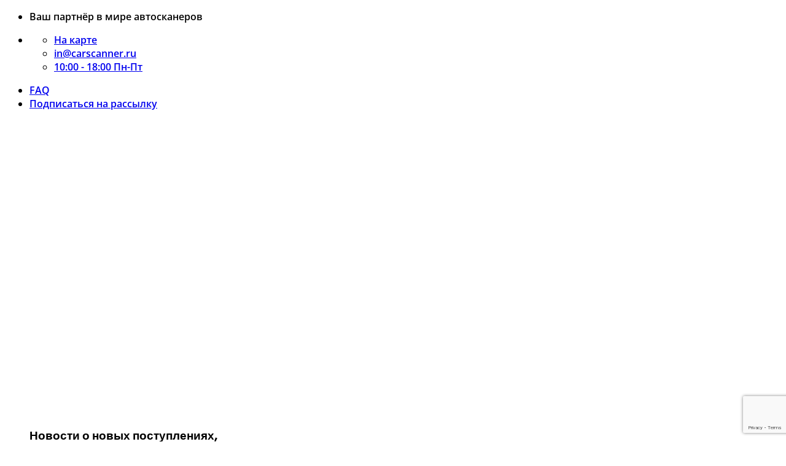

--- FILE ---
content_type: text/html; charset=utf-8
request_url: https://www.google.com/recaptcha/api2/anchor?ar=1&k=6LcHzp4UAAAAAH7hAG0RB9g7dDFACBARgeUdclr0&co=aHR0cDovL2NhcnNjYW5uZXIucnU6ODA.&hl=en&v=PoyoqOPhxBO7pBk68S4YbpHZ&size=invisible&anchor-ms=20000&execute-ms=30000&cb=nxw1rbrckn7p
body_size: 48631
content:
<!DOCTYPE HTML><html dir="ltr" lang="en"><head><meta http-equiv="Content-Type" content="text/html; charset=UTF-8">
<meta http-equiv="X-UA-Compatible" content="IE=edge">
<title>reCAPTCHA</title>
<style type="text/css">
/* cyrillic-ext */
@font-face {
  font-family: 'Roboto';
  font-style: normal;
  font-weight: 400;
  font-stretch: 100%;
  src: url(//fonts.gstatic.com/s/roboto/v48/KFO7CnqEu92Fr1ME7kSn66aGLdTylUAMa3GUBHMdazTgWw.woff2) format('woff2');
  unicode-range: U+0460-052F, U+1C80-1C8A, U+20B4, U+2DE0-2DFF, U+A640-A69F, U+FE2E-FE2F;
}
/* cyrillic */
@font-face {
  font-family: 'Roboto';
  font-style: normal;
  font-weight: 400;
  font-stretch: 100%;
  src: url(//fonts.gstatic.com/s/roboto/v48/KFO7CnqEu92Fr1ME7kSn66aGLdTylUAMa3iUBHMdazTgWw.woff2) format('woff2');
  unicode-range: U+0301, U+0400-045F, U+0490-0491, U+04B0-04B1, U+2116;
}
/* greek-ext */
@font-face {
  font-family: 'Roboto';
  font-style: normal;
  font-weight: 400;
  font-stretch: 100%;
  src: url(//fonts.gstatic.com/s/roboto/v48/KFO7CnqEu92Fr1ME7kSn66aGLdTylUAMa3CUBHMdazTgWw.woff2) format('woff2');
  unicode-range: U+1F00-1FFF;
}
/* greek */
@font-face {
  font-family: 'Roboto';
  font-style: normal;
  font-weight: 400;
  font-stretch: 100%;
  src: url(//fonts.gstatic.com/s/roboto/v48/KFO7CnqEu92Fr1ME7kSn66aGLdTylUAMa3-UBHMdazTgWw.woff2) format('woff2');
  unicode-range: U+0370-0377, U+037A-037F, U+0384-038A, U+038C, U+038E-03A1, U+03A3-03FF;
}
/* math */
@font-face {
  font-family: 'Roboto';
  font-style: normal;
  font-weight: 400;
  font-stretch: 100%;
  src: url(//fonts.gstatic.com/s/roboto/v48/KFO7CnqEu92Fr1ME7kSn66aGLdTylUAMawCUBHMdazTgWw.woff2) format('woff2');
  unicode-range: U+0302-0303, U+0305, U+0307-0308, U+0310, U+0312, U+0315, U+031A, U+0326-0327, U+032C, U+032F-0330, U+0332-0333, U+0338, U+033A, U+0346, U+034D, U+0391-03A1, U+03A3-03A9, U+03B1-03C9, U+03D1, U+03D5-03D6, U+03F0-03F1, U+03F4-03F5, U+2016-2017, U+2034-2038, U+203C, U+2040, U+2043, U+2047, U+2050, U+2057, U+205F, U+2070-2071, U+2074-208E, U+2090-209C, U+20D0-20DC, U+20E1, U+20E5-20EF, U+2100-2112, U+2114-2115, U+2117-2121, U+2123-214F, U+2190, U+2192, U+2194-21AE, U+21B0-21E5, U+21F1-21F2, U+21F4-2211, U+2213-2214, U+2216-22FF, U+2308-230B, U+2310, U+2319, U+231C-2321, U+2336-237A, U+237C, U+2395, U+239B-23B7, U+23D0, U+23DC-23E1, U+2474-2475, U+25AF, U+25B3, U+25B7, U+25BD, U+25C1, U+25CA, U+25CC, U+25FB, U+266D-266F, U+27C0-27FF, U+2900-2AFF, U+2B0E-2B11, U+2B30-2B4C, U+2BFE, U+3030, U+FF5B, U+FF5D, U+1D400-1D7FF, U+1EE00-1EEFF;
}
/* symbols */
@font-face {
  font-family: 'Roboto';
  font-style: normal;
  font-weight: 400;
  font-stretch: 100%;
  src: url(//fonts.gstatic.com/s/roboto/v48/KFO7CnqEu92Fr1ME7kSn66aGLdTylUAMaxKUBHMdazTgWw.woff2) format('woff2');
  unicode-range: U+0001-000C, U+000E-001F, U+007F-009F, U+20DD-20E0, U+20E2-20E4, U+2150-218F, U+2190, U+2192, U+2194-2199, U+21AF, U+21E6-21F0, U+21F3, U+2218-2219, U+2299, U+22C4-22C6, U+2300-243F, U+2440-244A, U+2460-24FF, U+25A0-27BF, U+2800-28FF, U+2921-2922, U+2981, U+29BF, U+29EB, U+2B00-2BFF, U+4DC0-4DFF, U+FFF9-FFFB, U+10140-1018E, U+10190-1019C, U+101A0, U+101D0-101FD, U+102E0-102FB, U+10E60-10E7E, U+1D2C0-1D2D3, U+1D2E0-1D37F, U+1F000-1F0FF, U+1F100-1F1AD, U+1F1E6-1F1FF, U+1F30D-1F30F, U+1F315, U+1F31C, U+1F31E, U+1F320-1F32C, U+1F336, U+1F378, U+1F37D, U+1F382, U+1F393-1F39F, U+1F3A7-1F3A8, U+1F3AC-1F3AF, U+1F3C2, U+1F3C4-1F3C6, U+1F3CA-1F3CE, U+1F3D4-1F3E0, U+1F3ED, U+1F3F1-1F3F3, U+1F3F5-1F3F7, U+1F408, U+1F415, U+1F41F, U+1F426, U+1F43F, U+1F441-1F442, U+1F444, U+1F446-1F449, U+1F44C-1F44E, U+1F453, U+1F46A, U+1F47D, U+1F4A3, U+1F4B0, U+1F4B3, U+1F4B9, U+1F4BB, U+1F4BF, U+1F4C8-1F4CB, U+1F4D6, U+1F4DA, U+1F4DF, U+1F4E3-1F4E6, U+1F4EA-1F4ED, U+1F4F7, U+1F4F9-1F4FB, U+1F4FD-1F4FE, U+1F503, U+1F507-1F50B, U+1F50D, U+1F512-1F513, U+1F53E-1F54A, U+1F54F-1F5FA, U+1F610, U+1F650-1F67F, U+1F687, U+1F68D, U+1F691, U+1F694, U+1F698, U+1F6AD, U+1F6B2, U+1F6B9-1F6BA, U+1F6BC, U+1F6C6-1F6CF, U+1F6D3-1F6D7, U+1F6E0-1F6EA, U+1F6F0-1F6F3, U+1F6F7-1F6FC, U+1F700-1F7FF, U+1F800-1F80B, U+1F810-1F847, U+1F850-1F859, U+1F860-1F887, U+1F890-1F8AD, U+1F8B0-1F8BB, U+1F8C0-1F8C1, U+1F900-1F90B, U+1F93B, U+1F946, U+1F984, U+1F996, U+1F9E9, U+1FA00-1FA6F, U+1FA70-1FA7C, U+1FA80-1FA89, U+1FA8F-1FAC6, U+1FACE-1FADC, U+1FADF-1FAE9, U+1FAF0-1FAF8, U+1FB00-1FBFF;
}
/* vietnamese */
@font-face {
  font-family: 'Roboto';
  font-style: normal;
  font-weight: 400;
  font-stretch: 100%;
  src: url(//fonts.gstatic.com/s/roboto/v48/KFO7CnqEu92Fr1ME7kSn66aGLdTylUAMa3OUBHMdazTgWw.woff2) format('woff2');
  unicode-range: U+0102-0103, U+0110-0111, U+0128-0129, U+0168-0169, U+01A0-01A1, U+01AF-01B0, U+0300-0301, U+0303-0304, U+0308-0309, U+0323, U+0329, U+1EA0-1EF9, U+20AB;
}
/* latin-ext */
@font-face {
  font-family: 'Roboto';
  font-style: normal;
  font-weight: 400;
  font-stretch: 100%;
  src: url(//fonts.gstatic.com/s/roboto/v48/KFO7CnqEu92Fr1ME7kSn66aGLdTylUAMa3KUBHMdazTgWw.woff2) format('woff2');
  unicode-range: U+0100-02BA, U+02BD-02C5, U+02C7-02CC, U+02CE-02D7, U+02DD-02FF, U+0304, U+0308, U+0329, U+1D00-1DBF, U+1E00-1E9F, U+1EF2-1EFF, U+2020, U+20A0-20AB, U+20AD-20C0, U+2113, U+2C60-2C7F, U+A720-A7FF;
}
/* latin */
@font-face {
  font-family: 'Roboto';
  font-style: normal;
  font-weight: 400;
  font-stretch: 100%;
  src: url(//fonts.gstatic.com/s/roboto/v48/KFO7CnqEu92Fr1ME7kSn66aGLdTylUAMa3yUBHMdazQ.woff2) format('woff2');
  unicode-range: U+0000-00FF, U+0131, U+0152-0153, U+02BB-02BC, U+02C6, U+02DA, U+02DC, U+0304, U+0308, U+0329, U+2000-206F, U+20AC, U+2122, U+2191, U+2193, U+2212, U+2215, U+FEFF, U+FFFD;
}
/* cyrillic-ext */
@font-face {
  font-family: 'Roboto';
  font-style: normal;
  font-weight: 500;
  font-stretch: 100%;
  src: url(//fonts.gstatic.com/s/roboto/v48/KFO7CnqEu92Fr1ME7kSn66aGLdTylUAMa3GUBHMdazTgWw.woff2) format('woff2');
  unicode-range: U+0460-052F, U+1C80-1C8A, U+20B4, U+2DE0-2DFF, U+A640-A69F, U+FE2E-FE2F;
}
/* cyrillic */
@font-face {
  font-family: 'Roboto';
  font-style: normal;
  font-weight: 500;
  font-stretch: 100%;
  src: url(//fonts.gstatic.com/s/roboto/v48/KFO7CnqEu92Fr1ME7kSn66aGLdTylUAMa3iUBHMdazTgWw.woff2) format('woff2');
  unicode-range: U+0301, U+0400-045F, U+0490-0491, U+04B0-04B1, U+2116;
}
/* greek-ext */
@font-face {
  font-family: 'Roboto';
  font-style: normal;
  font-weight: 500;
  font-stretch: 100%;
  src: url(//fonts.gstatic.com/s/roboto/v48/KFO7CnqEu92Fr1ME7kSn66aGLdTylUAMa3CUBHMdazTgWw.woff2) format('woff2');
  unicode-range: U+1F00-1FFF;
}
/* greek */
@font-face {
  font-family: 'Roboto';
  font-style: normal;
  font-weight: 500;
  font-stretch: 100%;
  src: url(//fonts.gstatic.com/s/roboto/v48/KFO7CnqEu92Fr1ME7kSn66aGLdTylUAMa3-UBHMdazTgWw.woff2) format('woff2');
  unicode-range: U+0370-0377, U+037A-037F, U+0384-038A, U+038C, U+038E-03A1, U+03A3-03FF;
}
/* math */
@font-face {
  font-family: 'Roboto';
  font-style: normal;
  font-weight: 500;
  font-stretch: 100%;
  src: url(//fonts.gstatic.com/s/roboto/v48/KFO7CnqEu92Fr1ME7kSn66aGLdTylUAMawCUBHMdazTgWw.woff2) format('woff2');
  unicode-range: U+0302-0303, U+0305, U+0307-0308, U+0310, U+0312, U+0315, U+031A, U+0326-0327, U+032C, U+032F-0330, U+0332-0333, U+0338, U+033A, U+0346, U+034D, U+0391-03A1, U+03A3-03A9, U+03B1-03C9, U+03D1, U+03D5-03D6, U+03F0-03F1, U+03F4-03F5, U+2016-2017, U+2034-2038, U+203C, U+2040, U+2043, U+2047, U+2050, U+2057, U+205F, U+2070-2071, U+2074-208E, U+2090-209C, U+20D0-20DC, U+20E1, U+20E5-20EF, U+2100-2112, U+2114-2115, U+2117-2121, U+2123-214F, U+2190, U+2192, U+2194-21AE, U+21B0-21E5, U+21F1-21F2, U+21F4-2211, U+2213-2214, U+2216-22FF, U+2308-230B, U+2310, U+2319, U+231C-2321, U+2336-237A, U+237C, U+2395, U+239B-23B7, U+23D0, U+23DC-23E1, U+2474-2475, U+25AF, U+25B3, U+25B7, U+25BD, U+25C1, U+25CA, U+25CC, U+25FB, U+266D-266F, U+27C0-27FF, U+2900-2AFF, U+2B0E-2B11, U+2B30-2B4C, U+2BFE, U+3030, U+FF5B, U+FF5D, U+1D400-1D7FF, U+1EE00-1EEFF;
}
/* symbols */
@font-face {
  font-family: 'Roboto';
  font-style: normal;
  font-weight: 500;
  font-stretch: 100%;
  src: url(//fonts.gstatic.com/s/roboto/v48/KFO7CnqEu92Fr1ME7kSn66aGLdTylUAMaxKUBHMdazTgWw.woff2) format('woff2');
  unicode-range: U+0001-000C, U+000E-001F, U+007F-009F, U+20DD-20E0, U+20E2-20E4, U+2150-218F, U+2190, U+2192, U+2194-2199, U+21AF, U+21E6-21F0, U+21F3, U+2218-2219, U+2299, U+22C4-22C6, U+2300-243F, U+2440-244A, U+2460-24FF, U+25A0-27BF, U+2800-28FF, U+2921-2922, U+2981, U+29BF, U+29EB, U+2B00-2BFF, U+4DC0-4DFF, U+FFF9-FFFB, U+10140-1018E, U+10190-1019C, U+101A0, U+101D0-101FD, U+102E0-102FB, U+10E60-10E7E, U+1D2C0-1D2D3, U+1D2E0-1D37F, U+1F000-1F0FF, U+1F100-1F1AD, U+1F1E6-1F1FF, U+1F30D-1F30F, U+1F315, U+1F31C, U+1F31E, U+1F320-1F32C, U+1F336, U+1F378, U+1F37D, U+1F382, U+1F393-1F39F, U+1F3A7-1F3A8, U+1F3AC-1F3AF, U+1F3C2, U+1F3C4-1F3C6, U+1F3CA-1F3CE, U+1F3D4-1F3E0, U+1F3ED, U+1F3F1-1F3F3, U+1F3F5-1F3F7, U+1F408, U+1F415, U+1F41F, U+1F426, U+1F43F, U+1F441-1F442, U+1F444, U+1F446-1F449, U+1F44C-1F44E, U+1F453, U+1F46A, U+1F47D, U+1F4A3, U+1F4B0, U+1F4B3, U+1F4B9, U+1F4BB, U+1F4BF, U+1F4C8-1F4CB, U+1F4D6, U+1F4DA, U+1F4DF, U+1F4E3-1F4E6, U+1F4EA-1F4ED, U+1F4F7, U+1F4F9-1F4FB, U+1F4FD-1F4FE, U+1F503, U+1F507-1F50B, U+1F50D, U+1F512-1F513, U+1F53E-1F54A, U+1F54F-1F5FA, U+1F610, U+1F650-1F67F, U+1F687, U+1F68D, U+1F691, U+1F694, U+1F698, U+1F6AD, U+1F6B2, U+1F6B9-1F6BA, U+1F6BC, U+1F6C6-1F6CF, U+1F6D3-1F6D7, U+1F6E0-1F6EA, U+1F6F0-1F6F3, U+1F6F7-1F6FC, U+1F700-1F7FF, U+1F800-1F80B, U+1F810-1F847, U+1F850-1F859, U+1F860-1F887, U+1F890-1F8AD, U+1F8B0-1F8BB, U+1F8C0-1F8C1, U+1F900-1F90B, U+1F93B, U+1F946, U+1F984, U+1F996, U+1F9E9, U+1FA00-1FA6F, U+1FA70-1FA7C, U+1FA80-1FA89, U+1FA8F-1FAC6, U+1FACE-1FADC, U+1FADF-1FAE9, U+1FAF0-1FAF8, U+1FB00-1FBFF;
}
/* vietnamese */
@font-face {
  font-family: 'Roboto';
  font-style: normal;
  font-weight: 500;
  font-stretch: 100%;
  src: url(//fonts.gstatic.com/s/roboto/v48/KFO7CnqEu92Fr1ME7kSn66aGLdTylUAMa3OUBHMdazTgWw.woff2) format('woff2');
  unicode-range: U+0102-0103, U+0110-0111, U+0128-0129, U+0168-0169, U+01A0-01A1, U+01AF-01B0, U+0300-0301, U+0303-0304, U+0308-0309, U+0323, U+0329, U+1EA0-1EF9, U+20AB;
}
/* latin-ext */
@font-face {
  font-family: 'Roboto';
  font-style: normal;
  font-weight: 500;
  font-stretch: 100%;
  src: url(//fonts.gstatic.com/s/roboto/v48/KFO7CnqEu92Fr1ME7kSn66aGLdTylUAMa3KUBHMdazTgWw.woff2) format('woff2');
  unicode-range: U+0100-02BA, U+02BD-02C5, U+02C7-02CC, U+02CE-02D7, U+02DD-02FF, U+0304, U+0308, U+0329, U+1D00-1DBF, U+1E00-1E9F, U+1EF2-1EFF, U+2020, U+20A0-20AB, U+20AD-20C0, U+2113, U+2C60-2C7F, U+A720-A7FF;
}
/* latin */
@font-face {
  font-family: 'Roboto';
  font-style: normal;
  font-weight: 500;
  font-stretch: 100%;
  src: url(//fonts.gstatic.com/s/roboto/v48/KFO7CnqEu92Fr1ME7kSn66aGLdTylUAMa3yUBHMdazQ.woff2) format('woff2');
  unicode-range: U+0000-00FF, U+0131, U+0152-0153, U+02BB-02BC, U+02C6, U+02DA, U+02DC, U+0304, U+0308, U+0329, U+2000-206F, U+20AC, U+2122, U+2191, U+2193, U+2212, U+2215, U+FEFF, U+FFFD;
}
/* cyrillic-ext */
@font-face {
  font-family: 'Roboto';
  font-style: normal;
  font-weight: 900;
  font-stretch: 100%;
  src: url(//fonts.gstatic.com/s/roboto/v48/KFO7CnqEu92Fr1ME7kSn66aGLdTylUAMa3GUBHMdazTgWw.woff2) format('woff2');
  unicode-range: U+0460-052F, U+1C80-1C8A, U+20B4, U+2DE0-2DFF, U+A640-A69F, U+FE2E-FE2F;
}
/* cyrillic */
@font-face {
  font-family: 'Roboto';
  font-style: normal;
  font-weight: 900;
  font-stretch: 100%;
  src: url(//fonts.gstatic.com/s/roboto/v48/KFO7CnqEu92Fr1ME7kSn66aGLdTylUAMa3iUBHMdazTgWw.woff2) format('woff2');
  unicode-range: U+0301, U+0400-045F, U+0490-0491, U+04B0-04B1, U+2116;
}
/* greek-ext */
@font-face {
  font-family: 'Roboto';
  font-style: normal;
  font-weight: 900;
  font-stretch: 100%;
  src: url(//fonts.gstatic.com/s/roboto/v48/KFO7CnqEu92Fr1ME7kSn66aGLdTylUAMa3CUBHMdazTgWw.woff2) format('woff2');
  unicode-range: U+1F00-1FFF;
}
/* greek */
@font-face {
  font-family: 'Roboto';
  font-style: normal;
  font-weight: 900;
  font-stretch: 100%;
  src: url(//fonts.gstatic.com/s/roboto/v48/KFO7CnqEu92Fr1ME7kSn66aGLdTylUAMa3-UBHMdazTgWw.woff2) format('woff2');
  unicode-range: U+0370-0377, U+037A-037F, U+0384-038A, U+038C, U+038E-03A1, U+03A3-03FF;
}
/* math */
@font-face {
  font-family: 'Roboto';
  font-style: normal;
  font-weight: 900;
  font-stretch: 100%;
  src: url(//fonts.gstatic.com/s/roboto/v48/KFO7CnqEu92Fr1ME7kSn66aGLdTylUAMawCUBHMdazTgWw.woff2) format('woff2');
  unicode-range: U+0302-0303, U+0305, U+0307-0308, U+0310, U+0312, U+0315, U+031A, U+0326-0327, U+032C, U+032F-0330, U+0332-0333, U+0338, U+033A, U+0346, U+034D, U+0391-03A1, U+03A3-03A9, U+03B1-03C9, U+03D1, U+03D5-03D6, U+03F0-03F1, U+03F4-03F5, U+2016-2017, U+2034-2038, U+203C, U+2040, U+2043, U+2047, U+2050, U+2057, U+205F, U+2070-2071, U+2074-208E, U+2090-209C, U+20D0-20DC, U+20E1, U+20E5-20EF, U+2100-2112, U+2114-2115, U+2117-2121, U+2123-214F, U+2190, U+2192, U+2194-21AE, U+21B0-21E5, U+21F1-21F2, U+21F4-2211, U+2213-2214, U+2216-22FF, U+2308-230B, U+2310, U+2319, U+231C-2321, U+2336-237A, U+237C, U+2395, U+239B-23B7, U+23D0, U+23DC-23E1, U+2474-2475, U+25AF, U+25B3, U+25B7, U+25BD, U+25C1, U+25CA, U+25CC, U+25FB, U+266D-266F, U+27C0-27FF, U+2900-2AFF, U+2B0E-2B11, U+2B30-2B4C, U+2BFE, U+3030, U+FF5B, U+FF5D, U+1D400-1D7FF, U+1EE00-1EEFF;
}
/* symbols */
@font-face {
  font-family: 'Roboto';
  font-style: normal;
  font-weight: 900;
  font-stretch: 100%;
  src: url(//fonts.gstatic.com/s/roboto/v48/KFO7CnqEu92Fr1ME7kSn66aGLdTylUAMaxKUBHMdazTgWw.woff2) format('woff2');
  unicode-range: U+0001-000C, U+000E-001F, U+007F-009F, U+20DD-20E0, U+20E2-20E4, U+2150-218F, U+2190, U+2192, U+2194-2199, U+21AF, U+21E6-21F0, U+21F3, U+2218-2219, U+2299, U+22C4-22C6, U+2300-243F, U+2440-244A, U+2460-24FF, U+25A0-27BF, U+2800-28FF, U+2921-2922, U+2981, U+29BF, U+29EB, U+2B00-2BFF, U+4DC0-4DFF, U+FFF9-FFFB, U+10140-1018E, U+10190-1019C, U+101A0, U+101D0-101FD, U+102E0-102FB, U+10E60-10E7E, U+1D2C0-1D2D3, U+1D2E0-1D37F, U+1F000-1F0FF, U+1F100-1F1AD, U+1F1E6-1F1FF, U+1F30D-1F30F, U+1F315, U+1F31C, U+1F31E, U+1F320-1F32C, U+1F336, U+1F378, U+1F37D, U+1F382, U+1F393-1F39F, U+1F3A7-1F3A8, U+1F3AC-1F3AF, U+1F3C2, U+1F3C4-1F3C6, U+1F3CA-1F3CE, U+1F3D4-1F3E0, U+1F3ED, U+1F3F1-1F3F3, U+1F3F5-1F3F7, U+1F408, U+1F415, U+1F41F, U+1F426, U+1F43F, U+1F441-1F442, U+1F444, U+1F446-1F449, U+1F44C-1F44E, U+1F453, U+1F46A, U+1F47D, U+1F4A3, U+1F4B0, U+1F4B3, U+1F4B9, U+1F4BB, U+1F4BF, U+1F4C8-1F4CB, U+1F4D6, U+1F4DA, U+1F4DF, U+1F4E3-1F4E6, U+1F4EA-1F4ED, U+1F4F7, U+1F4F9-1F4FB, U+1F4FD-1F4FE, U+1F503, U+1F507-1F50B, U+1F50D, U+1F512-1F513, U+1F53E-1F54A, U+1F54F-1F5FA, U+1F610, U+1F650-1F67F, U+1F687, U+1F68D, U+1F691, U+1F694, U+1F698, U+1F6AD, U+1F6B2, U+1F6B9-1F6BA, U+1F6BC, U+1F6C6-1F6CF, U+1F6D3-1F6D7, U+1F6E0-1F6EA, U+1F6F0-1F6F3, U+1F6F7-1F6FC, U+1F700-1F7FF, U+1F800-1F80B, U+1F810-1F847, U+1F850-1F859, U+1F860-1F887, U+1F890-1F8AD, U+1F8B0-1F8BB, U+1F8C0-1F8C1, U+1F900-1F90B, U+1F93B, U+1F946, U+1F984, U+1F996, U+1F9E9, U+1FA00-1FA6F, U+1FA70-1FA7C, U+1FA80-1FA89, U+1FA8F-1FAC6, U+1FACE-1FADC, U+1FADF-1FAE9, U+1FAF0-1FAF8, U+1FB00-1FBFF;
}
/* vietnamese */
@font-face {
  font-family: 'Roboto';
  font-style: normal;
  font-weight: 900;
  font-stretch: 100%;
  src: url(//fonts.gstatic.com/s/roboto/v48/KFO7CnqEu92Fr1ME7kSn66aGLdTylUAMa3OUBHMdazTgWw.woff2) format('woff2');
  unicode-range: U+0102-0103, U+0110-0111, U+0128-0129, U+0168-0169, U+01A0-01A1, U+01AF-01B0, U+0300-0301, U+0303-0304, U+0308-0309, U+0323, U+0329, U+1EA0-1EF9, U+20AB;
}
/* latin-ext */
@font-face {
  font-family: 'Roboto';
  font-style: normal;
  font-weight: 900;
  font-stretch: 100%;
  src: url(//fonts.gstatic.com/s/roboto/v48/KFO7CnqEu92Fr1ME7kSn66aGLdTylUAMa3KUBHMdazTgWw.woff2) format('woff2');
  unicode-range: U+0100-02BA, U+02BD-02C5, U+02C7-02CC, U+02CE-02D7, U+02DD-02FF, U+0304, U+0308, U+0329, U+1D00-1DBF, U+1E00-1E9F, U+1EF2-1EFF, U+2020, U+20A0-20AB, U+20AD-20C0, U+2113, U+2C60-2C7F, U+A720-A7FF;
}
/* latin */
@font-face {
  font-family: 'Roboto';
  font-style: normal;
  font-weight: 900;
  font-stretch: 100%;
  src: url(//fonts.gstatic.com/s/roboto/v48/KFO7CnqEu92Fr1ME7kSn66aGLdTylUAMa3yUBHMdazQ.woff2) format('woff2');
  unicode-range: U+0000-00FF, U+0131, U+0152-0153, U+02BB-02BC, U+02C6, U+02DA, U+02DC, U+0304, U+0308, U+0329, U+2000-206F, U+20AC, U+2122, U+2191, U+2193, U+2212, U+2215, U+FEFF, U+FFFD;
}

</style>
<link rel="stylesheet" type="text/css" href="https://www.gstatic.com/recaptcha/releases/PoyoqOPhxBO7pBk68S4YbpHZ/styles__ltr.css">
<script nonce="TAa6Q_RjBn2K37YDuOm0nQ" type="text/javascript">window['__recaptcha_api'] = 'https://www.google.com/recaptcha/api2/';</script>
<script type="text/javascript" src="https://www.gstatic.com/recaptcha/releases/PoyoqOPhxBO7pBk68S4YbpHZ/recaptcha__en.js" nonce="TAa6Q_RjBn2K37YDuOm0nQ">
      
    </script></head>
<body><div id="rc-anchor-alert" class="rc-anchor-alert"></div>
<input type="hidden" id="recaptcha-token" value="[base64]">
<script type="text/javascript" nonce="TAa6Q_RjBn2K37YDuOm0nQ">
      recaptcha.anchor.Main.init("[\x22ainput\x22,[\x22bgdata\x22,\x22\x22,\[base64]/[base64]/bmV3IFpbdF0obVswXSk6Sz09Mj9uZXcgWlt0XShtWzBdLG1bMV0pOks9PTM/bmV3IFpbdF0obVswXSxtWzFdLG1bMl0pOks9PTQ/[base64]/[base64]/[base64]/[base64]/[base64]/[base64]/[base64]/[base64]/[base64]/[base64]/[base64]/[base64]/[base64]/[base64]\\u003d\\u003d\x22,\[base64]\\u003d\\u003d\x22,\x22wrMXMMOyI8OYw5nDrDzCpsOEwqHCp1DDpD0rRcO4ScK2ScKhw5gCwr/[base64]/CjFDCjsKWwrUNwrHDmkbCnFJvwq0+w7TDvA89woQrw4LCvUvCvSZ/MW5QYzh5wrHCt8OLIMKLViABRsODwp/CmsOCw73CrsOTwrIvPSnDggUZw5A2bcOfwpHDvWbDncK3w5g0w5HCgcKbQgHCtcKjw4XDuWkrEnXChMOqwoZnCF1CdMOcw7DCkMOTGFsJwq/Cv8OCw4zCqMKlwqIxGMO7bsOaw4Mcw4PDnHx/dTRxFcOtVGHCv8OrZGB8w5TCqMKZw55oDwHCogLCq8OlKsOrQxnCnydQw5ggKlXDkMOaecKpA0xHXMKDHFZpwrI8w6nCpsOFQxjCt2pJw4LDhsOTwrMnwo3DrsOWwqjDm1vDsQFZwrTCr8OCwpIHCVp1w6Fgw6UHw6PCtlVbaVHCryzDiThMJhw/EsOkW2k0woV0fyRHXS/[base64]/[base64]/Di3waw4pLHCIrUB9CwrFhw4XChQLDsxjCnUt3w4wmwpA3w5JVX8KoHFfDlkjDncKYwo5HGUwvworChg0GZMOAccKiC8ObHl4HBsKKCwlIwrINwqVrRMKYwrbCpMK0a8O5w4DDnmJYGl/[base64]/Dj8OOa8O6wrYlwqvCtEVGwpg6w59Ww4/CmMOZJUPCpsO8w5nDoh7DtsOsw77Dk8KFUMK/w4nCth08CMOUw75FM040wqnDqBHDgi8pJGLCih/DpVFyHMOtNTMEwosbw5lbwq3CkBnDrVDCsMO/a0B3X8OHbyfCv1glHn8Iw5rDkMOiITxlVMKpRcK0w58Rw4DDoMO0w5FgBwM5D093PsOqcMK5cMKcHxzDkF3DkyzCsURIKzM+wrlPNn7Dtm0ZMcKXwocsd8KKw6R2wrR2w7vCksK6wprDpWfDlGvCkwdow4pcwrjDocOyw7fCszkbwoHCo0/Ct8Ksw7U5wqzCmRHCswxkeHAIEVHChsOvwpoPwrjDlC7Dn8Oaw4Q4w6/Di8OXFcKJNMO1MR7CiQ4Mw5fCrMOhwqHDlMOqAMOdOSIRwodsAQDDp8OKwqkmw6zDo2/DmkPCnsONdMONwoUZw558AFLCtG/DlhZVXxLCtlnDnsKwABLDsW5hw5DCv8KUw7zCtk1Lw65zDWHCgCd7w67DiMOvIMOcZwUZBUPCnAfCscOjw73DvsOnworDmcOSwo1mw7PDpsO+QAZmwplUwrPCk3HDj8OEw6JmWcKvw40HCsOww4tYw7MtCkbDocKQLsOFU8KZwp/Dk8ONw79SWH4sw47CvWJbYmnCh8OlEQ9hwojDr8K2wqJfacKxKkVpRMKAHcOww7zCpsKJLMKyw5zDgcKSZ8KmLMOMagl5w4Y/TxwzbsOiL35xWD/[base64]/DicOeG8K7w6oqR8KvHz/DpcKaw6fDsG7DmFvCsEg+wqrCqUXDgMKNQ8OMXAFNNFvClMOQwoBIw7ROw5FpwoLCo8KlL8KnXsOYw7R0LiUDd8OkaS8Uw6kZQ34hwoQJw7NhSwIGFAVfwqDDgSfDhSrDhMODwrFjw53CsjbDv8OLdlXDul5RwpLCvBU5fgzDuiIUw67Dgl1hwpHCo8O+wpbDnyfChm/CtXoFOz82w5HDtiANwqDDgsOSwoDDnncYwo0/[base64]/[base64]/CqsOCw7jDqMKYwqPCjSDDhUwwwpEUe8KjwrPDuR7ChsOMNcKXW2HCkcO6bBhwwrrDk8OyWXPCg0w2wq3DlQoSMU8lRBtBw6dQXTMbwqrCgjcUK2TDq0vCoMOQw7RiwrDDrMOVAcOUwrUWwqbDqzNLwo/DpmfClQE/w6lVw4NpT8KgZsO8d8K4wrlFwoPCinZ5wq7DqThHw4cvwo4eAsO0wp8HPsOfcsO3wr1CdcOFC3DDtjfCtsKUwo8IAsOWw5/[base64]/[base64]/DniYiPsKrJz3ChShxFcKpOU0UPsKYCMKmQAHCtSbDjsKAT2Bgwqp/wpERRMK6w7HCpsOeQGPCj8KIw48SwrV2wog8Z0nCm8OHwq1Aw6fDlCTCvCbCtMOxOcKEFSJ5bxNdw7bDnQE/w5jCrcKNwofDq2duCUjCscOXOcKTwp9+azkcCcOnacOGRAR/[base64]/V8K3RMOZwrMiT8OuNcKSD8OoJGHCsUXCvmjCu8OdDBjCvMKkaFDDscKmG8KDT8KSLMO7woPCnwjDpcOvwqstEsK5fMKOMmw3UMK8w7HCt8Kkw743wo/DmRfClsObEBHDhsKmU0J+wqzDh8Kpw7k4woLCsW3CicOIw70dw4XCqMKjMMK6w5Y+emInIFvDu8KBQcKnwpvCuEfDo8KLwpDCvcK7wpXCkSgqOx/CnA7DoEUGChFOwqwqUMKCF1lPw5rCqA/DswjCrsKRPcKYw6AQXsOvwo3CkUDDizYBw6rChcOjZG8lwr/CqmNKV8K1TFTDh8O5McOswoAcw5kswrQxw7jDhATCusKqw6gkw7DCj8KXw4hVS2nCmD3CusOIw59Fw5XCrmTCmMKHw5DCtTgFZsKTwo1Zw4sVw602UnDDo1F1XmbClsOdwpbDu1Qdw6Jfw6QqwoHClsOBWMKvInPDpMO8w5/DkcORAcOdb1jDlHUbOcKOcClOw7DCi0vCocO7wrhYJCQXw5Qzw6TCvsOOwp7DqsOyw4YlHcKDw5cfwoXCt8O4VsKawoc5ZmzCuynCtMOiwoLDoRYNwrVvXMOLwqHDjMKYVcOaw79ww6/[base64]/NsOXwrEaw4pBQi/CusKaRWTDiDrDohbCocKIccORwo4Mw7zDnhJUYSERw6AYwrMKe8O3XEHDo0dHUVPCr8KVwoxLBcKQScKKwpANYMO7w7d0O00EwoDDucOfI0fCg8Orw5jDpcOpf3ZOw4Z7ThVIGl/DpyhsW31Fwq3DnkBjdWMOdMOVwrrDlMKiwqfDvHxMFibCq8KzJMKZR8O6w5XCvRsVw7oZV0LDg0Q2wrzChy5Fw7PDnT3ClsOoU8KZwoUIw51Nwrsxwo18woZcw73CvAA+DcOQbcOlBgjCvUrCgiQ6aTQPwqA8w44Ww5ZHw6J0w5HDt8KcUcKZwr/Cswhaw5c0wpfCvh4rwpR0w7HCssOxPh3Cnh9JBMOdwoo4w64Tw6PDs3TDvMKqw54wGVomwossw4ckwr8tACY7wpHDqcORK8Ozwr/CrCIRw6IgVjQ3w47CjsK2wrVKw6zDrUIBw6fDh19bbcO7EcO2wrvCkDJKwo7Dq2gaX33DuTdWw51Gw5vDrhc+wr07D1LCs8K7wr/Dp1HCk8Oqw6kACcOnM8KveQ94wrvDtxvDtsKqUxAVVy1sOX/CvRUOe34Zw4MSUQUyf8KFwrMswr/CncOSw5vDusOTAz9pw5bCn8OdCGk8w5PDvWUUdsKIFVZgWRrDisOMw7jCo8OfF8OVEEIkwoB7Ux7ChMO+WmDDs8OXH8KtUlLCu8KGFj4/EMOQZkrCg8OEZ8KQwrrDmxt1wpHCgmovPsOfEMOIbX4nwpLDuzFXw7cpGjhqMV4uNsKRcGplw7Q1w53DshIOR1XCtjDCrsKqZkYmwp5pwoJQGsOBAEh0woHDi8K2w6Bsw73DtX7DpMKwfRUkdzMdw4g2W8K5w7jDjF84w73CgDEJdh/DjcO+w7DCusOQwocNwrfDsShVw5vDvMOMDsO+wrkTwoTDoxDDgcORfAtEFsKtwrUlRks9w5QCHW5CCMOGJcOXw4TDgcOFPBwnAwE/KMK+w6NEwohKKy3DlSwQw4TDu0wkw7hdw4DCoVgGX0DCgcOCw6hAMcOQwrbCiXTCm8Ohw6/DscOYScO7w6HCj2Mxwr1mecKzw6rDjcOgH3Ehw6XDvCTCgcOVA07CjsODwrbCl8OYwpfDnEXDg8OFw6XDnGREAhMpET5sKMKAO00YNQpkGjPCvjHDo1lLw5jDsRQ6PMOPw4UvwrrDrT3DrwjDgcKNwplgN29+SsOaaD/Cm8KXLBjDmMOXw790wqtuMMOow5p6dcKsbCRZZsOOw5/DmABjw5PCp07DpynCm23DjMO/wqlDw5HDuS/Cvi5Yw4F/woTDqMOCwqkJdH7Dh8KDMR1STFtdw7QzD3XCi8K/BcKfGzxVwqZew6IxHcK1FsKIwobDkcOfw6rDiid/RMOLQiXCuEJcSC5dwol4ZEsIScOOCmdFR1dteid6URgXNcOJBU91wo7DuUrDhsKSw50pw7rDnjPDp1xxVMK/w6nCmUQ7BMK+NW/[base64]/Du3cCw7vDnHUAUmRRw4guacKFwrfChkfDsXbDusOpw40uwoFGW8OKw7/ClCEsw757fEACwoN0UAYCVxxtwpVkesKmPMK/[base64]/Cj0EdTcKxwqF1Q8O/[base64]/[base64]/Dmxtpw78nc8K6w4TDtBRMwr4Zw6PCiD3Ci1LCgWrDucKEwqV6OsKiOMKfw7tzw5jDjzbDt8K0w73DnsOEBMK5RsOEGxI8wr7DsBXCphXDgAdIwp5qw7bCjMOfw7laOsK/ZMO/w4nDiMKTfsKlwprCg0DCkFzChxHChFc3w7UEesKFw7dOEl86wrXCs1NqYjrDpwzDssOzY21Jw4nCsAfDnXYfw6NwwqXCs8KFwpFIf8K3IsK8QsO1w5Y0w7rDgEJNP8KoOMO/w53CtsKvw5LDhMKsVsOzw5TCvcOXwpDCm8Klw4RCwpB+fXgFOcKDwoDDjcOrERMGNExFw5kdBmbCgsOnLcOyw6TCqsORw6LDlMOcFcOmKy7DgcOSRcOnVH7DosKswpokwqTCh8KTwrXCnT7Cui/CjMKzY33DuUzDrnlDwqPChMOuw5oawrjCn8KdNMOvw77CjMOdwpYpVsKxwofCmhLDtkTCrCzDvhPCo8O3fcOEw5nDp8OvwobCncO9w4/DkjTDusKRBMKLewDCtMK2NMKow7RZMmtiVMKjXcK6LwQHQR7DmcKAwpDDvsO/wo8rwpwEFBHChXLDjFfCqcOowqzDoQ4Pw7FvCGY1w6PCsTfDtAk9WHLDrkB1w4rDnwPCjsKzwo3DsDnCqMOuw6F4w6IewqtjwozDgMOTwpLCkDx2HiVdThU8woDDm8OdwozCtMKjwrHDs2DCrTERQxh/FsKfJ1/DpyIBw4vCtcKWN8OnwrBoAMOfwpfCgcOMwro6w5HDucOdw4LDsMK+SMK/[base64]/CncK2w7tdWcOWIMKvMnrCtgvDmV0YIQnCjcK8wqgIf0Z8w4zDjF88ZTbCnH43DMKfWX9hw5vCug/CulQow756wpV1H3fDvMKDG3ElODUYw5bCvBl9wrPDm8K4eQXCj8KIw63DvUbDhG/CvcKhwpbCucKsw6A4bcOHwpTCpwDCnwjCqGLCr3s8wrJvwrDCkUvDqQxlMMKEScKhw79Tw79wTBzCnT5bwqtULMKfKTRuw6cCwo99wpNLwqnDm8Oow6/CsMKNwqgMw6Vyw6zDp8KoW3jCmMOxLcKtwpcdScKecj4zwq9aw53Dk8K/KAF5wogFw5XChwtowqBREgdNJcKFKAHCn8O/woLCsWXDgDERVEcoE8KcRMOawoTCuC4HTwDChsOfLMKyA1AvK0FRwq7CiEYrPXNCw6LCscObw79zwobDpV0GR1oWw6/DqnY9wqPDpsKTw5kOw6pzHm7DtcKVKMKTw4J/[base64]/[base64]/AWPCjE/Ch8Ocw4DDtsKww6gEwp9/wqFPwpzCs8KZDTQjw5Y8woxJwpnCvwXDq8OJdcOYcEDCoGJPQMONXg9sVMKjwozDiwnCl1QPw6VywqHDnsKgwo90U8KYw68qw7JeLz8Vw7ZtBF4dw6/DpC3Dv8OECMO3PcO+RU8RWgRJwrfDjcOlwqZJAMKnwopuwoQyw7/CmMKEMzVlBmbCvcO9w4TCgX7DosOzZMKTCMKZVATCpsKkQsOCG8KHZQ/Diws+Sl/CqsOCDMKiw7HDhcKVLsORw5IVw6wawrLDhgNkZwrDmW/CuB5vEsOmWcOVX8OeHcKbAsKFwpkBw6jDlAzCkMO8TcOtwozCiG/CrcOdw48DZBVTw4wpwr/DhBrCriLChWQdc8OlJ8O6w7REOsKdw7ZCS2jDsTVxwqjDri/Cj1RHVzLDgsKAA8KgPsO+w5VCw4w5fMO8GWpUw4TDgMOrw7HCsMKsO3Q4KsK3ccKqw4rDusOiAMKNEsKgwoNuOMODcMO5BsOKMsOgXcO/wprCnjNmw7tRdMKxIG9YFcK9wq7DtxnCjgFrw5vCtVjCucOgw7/DpgXDq8OCworDvcOrQ8KGRXfDvsOsBsKbOjYRd1Z2TiXCkl9yw77Co1XDmHDCuMOBVMOnbWRGMSTDs8OIw5ItKy7CisK/woPDs8Kgw6wNGcKZwrhGYsKONMOkWMOUw7zDk8KYMDDCkiRVQw0vwokqVsOMRj9yasOawqHCoMOewqZODsOcw4DDkxomwobDoMOKw6TDusKiw611w6DCjF/DowrDpsOFwoPClsOdwr3DscO8wrXCk8KiZWEuHcKJw45jwq07UDPCjHjCtMKdwpbDmsOqE8KjwpnCpcO/[base64]/CpMKUw4/Dp8OES8KaHMOyw5hIwocXfxsxwp3DkMO3wqbCtw/DlsOZw5Bww6rDik7Cp0VpKcO7w7bDnidOcGbClFltPcK7C8KMPMK3MnzDgQpxwo/CocONFVfDvnk3f8KyP8KmwqU7bW3DvRBow77DnhYFwpLCkzABV8OiU8OATiDCscKywoPCtBLCgkl0J8OUwoPCgsO4SRrDl8KgLcKEwrN9JnvCgChow4rCskBRw5Q0wphywqXDqsKyw6PCkB0bwonDtiYPGMKbOVM5dMOnN0Rlwpkuw7M2NS7Cj3LCo8OVw7Jjw5/[base64]/w5sZwovCvA8iwrMIPTbCuTdzw4nDnTNOw4nDhlDDjwYtDMOOw6rDl1UxwprDtFFlw71ZOcKRacO7dsKWLsKQK8KNDz1owq1zw6PCkAwvDmMuwrrCnMOqBQ9Hw67CuDVTw6oHw6XCnXDCuwHDsy7Dv8OFcsO+w7NKwoQ/w7Y4BcKpwrPCgFVfZ8O7fjnDhlbDocKhQTnDrxF5Z3g3e8K1Jjc/wq0twq7DmCpNw6bDn8KFw4fChQo6CMK8w47Dj8OTwqtAwoMEE3gBbDjCoSLDuC7CuUXCssKYF8KfwpLDsCrCs3oFw4ttPMOtP0LCl8Ofw4/[base64]/DimcswokwwqLCjsOLVztQBsOIPcO0ZErDvBnDuMKvFnd8fgE2wovDl3HDq13CqRrDnMOXOcKFKcOawojCr8OaOQ1Ow4LCusO/[base64]/YQDCm8KAw4cMwrYcwq/CgTQSwrbCk0zCnMKtwrNqBRl8w5ctwrLDi8OHehPDvQjCmcO1RMO5V2B0wqjDuT7Chgw4WcO+w7kORcOjclFmwpshZcOlf8KWQsOnDlYAwo11w7fDk8Oow6fDmMOawrFuwr3Dg8KqdcOfPsOBB0HCnF7DnT/CsXcmw5TDnMOTw44awqXCicKDasOgwp5xw6LClMKHw5vDpsKowqLDkkrCvCLDv2lkK8OBCsOeW1YMwpNCw5tSwovDj8KHWX7DjQpCNsKQRxrDswFTN8KCwr/DncOswqTCk8KAPlPDisOiwpIOwp/CjEfCrhMfwoXDukkMwrfCvsOvY8KDwrTCgcOBLSgkwoDCpVU+N8O7wqoNQMO0w5QeWy9MK8OUT8Kcb2zDsBVUw5piwoXCqcOKw7Edc8Knw7TCp8OHw6HDn17Dukgzw4/ClcKDwq3DsMOZTMKxwr4lAypQcsOBwr/CjSMCHyvCp8OmdUBJwrLDtQNDwqtbTsKdLcKxSsO3YzYxEsOPw6bDp0wXwrg8bMK+wrA9VU/Ct8OSwp/[base64]/CuyfDgMK3XcKsesOswo9Ow69qJiMcw7DCk33Do8OWA8KIw4lyw64EDMKTwoEjwp/DiCx0CDQ0RFBmw4VRRsKQw7g2wqrCu8O2wrEfw53DtnnCjsKbwobDiDLCjCo8w5ATLH/[base64]/wpJ/QMKdBcO/Rj4PEmdGwr3Cp2Fgw6nCu0nCvU7Du8K1SGjCgFRDLMOPw7JVwo4CB8OPEkUAFMOmbcKbw6psw7UsHihXasK/w4fCgsOqB8K7AyjCg8KTA8OPwqDDrMOawoU0w6LDmsKww7ptAjIcwrTDscOhB1zDlMOgB8ODwo4sUsOBQlFxS2vDhsKRWcOSw6TClcOMOyzChAHDqyrCoSRxHMO9K8OCw4/[base64]/CrMOhwrAiEAwSN2bDq8KiUGYOLcKKeUvClcOywpTCqEQDw63DsAXCpAbDi0RNPsORw7TCqS9Xw5bClndyw4HDoE/DjMOXfkARw5nDusOXw7PCg33Cn8OpRcOyYQxUMn1HFsOtwoPDsFJ/WD/DqMKUwrrDq8K8IcKpw59HKRXCuMOefCMYw6vCg8Ogw4Z2w4gEw6fCmsO1c0YZa8OpI8Ojw5/CnsOvVcKew6EYIsKOwqLClCB/VcK+bMOlIcOqK8K7FTPCssOxO1hGATdwwrVwKhd2JsKwwrAcYRhhwpwewrrCi1/[base64]/csOmwowRdMOoHCl6wo0Ze8ODVx8bTXcfwrLCt8O/[base64]/wp/Cni3CtQ4fw7UtOBY+w6XDk0FbRk7CmB5Pw5XCiQTCjV8Nw5JkMsOxw4fDgznDoMKTw6wmw6zCpAxnw5dIVcOXJsKUAsKreH3DkCdzFRQeJsOaHgoqw63CuGPDi8Kkw4DCl8K/[base64]/[base64]/DtkXCm8Oiw4TDrsKSwrV5FzPCpksIBhTCqcOyBUPCowvCo8OfwqLCr2sYdyxuwr7Dr2TCgUxKPQhrw5rDr0liVydtBcKAbsO+WAbDnsKMQcOrw7chUGR9w6nCtsOaIMOnIA8hIcOiw4TCuBfCu2kbwrnDusOVwofCn8Ouw6XCvMK7wokmw4PDkcK5KcKmwq/[base64]/[base64]/[base64]/[base64]/EgAiw6V7w7HCq2bDocOCMcO2UcO9wqHDmMKCUFAgw5MORW1/[base64]/CgWwgwqkQT8OjVhFxwrRONXPDvMKSw6NVwrlYfWLDlXxWf8KWw4VHDsOFKGLCtsK7wo3DiDTDnsOewr9xw6RwcsOMR8K1w7rDn8KdZDjCgsO2w4XCgcOwaz/DsHTCoBhiwr4nwozCncO/ckPDsTLCqsOzGCvChsOzwqtXNMOnwowvw5paRho+TMKmI3jCmsOdwr5Iw5nCisKjw74vCCjDs0LCoxZew6cfwpQQcCIAw50UU23DmQcEw5jCn8KjXgoLwpZOw6x1woPDkDXDmzPCg8ODwq7DkMO9Oid8R8KJw6zDvQjDswwiB8OVRsOkw5wEG8OGwq/[base64]/Dm0ArNcOBL8KtwrzCvcKVw4nCuUxhZsOKwqdxCMOsCFkbQ1gnwoEVwpV9wpHCjsKsOcODw6/Dk8OgZQ4XPHTDm8OwwpQLw6hmwqXDvz7CqsKLwpdYw6XCuCvCr8OmEgIwD1HDosO1cAUfwqrDoiHCuMOsw7ZpFXY/[base64]/QcKMCHDCqw3Cg8OECSl2w789RDTDil8Bw57CjVvCm2JqwoNpw7rCsCQFTcK1AMKHwrEtwq4uwqEKw4HDi8OTwqDCtC7DvcOQUBLDvMOoFcK6QlTCshlwwrsoGcKsw5jDgsOFw5FtwqxWwrArHijDinXDuVQRw7fCnsOWTcK6e0E0wp99wpjCrMKQwr/Cp8K9w6LCmcOswp9fw6IHLSwCwr8qV8Opw4nDigB8bhECasOcwrHDh8OCAx3DuFvDjRNgAsKUw7LDk8KHwojDu3AywojChMOpWcOfwqM3HgzCosOmQBs3w7XDrVfDmQFNwphHCxNwd0XDhUXCq8KPAE/DssKYwps2TcOtwozDvcO8w7LCrsK4wr/Ci2HCk2HDv8K7LnnCu8KYWQHCpMKKwrnDrjLCmsOSWgzDrsKmP8KbworCri7DiwdCw4MDNUDCm8OED8O9TMO8QMK7fsKhwoRqf3zCr0DDpcKgGMKYw5DDuxPCtEUWw73Cn8OwwrzCqcK9FijCgcOMw40QBgHCh8Ope3AxUCzDk8KvXEgyZMKue8KHdcKewr/CsMOtX8KydcOAwpl5ZxTCtsOqwrLCvcOXw4tOwr3CiixsCcKAPjjCqMOrVyJzwqxXwqd8HsKkw7EDw71Iwq/Cn0LDlcK3RMKiwpVfwr1jw6fCuhkuw7/CsVrClsOZw50tVT9ZwozDvE94wqVcTMOmw5HCtn4nw7vDv8KbEsKCADjCtwzCkHcxwqQpwo1/LcO+XHxbwonCu8O3wpnDg8OQwoTDvcOBC8KgQMKuwqfDpcKhwrHCrMKvMMOCw4Ydwr92J8KKw5LCicKpwpnDh8K/w5jCvytjwojCu1tWC2zCgC/Cvg8hwrTClMO7b8ObwqDDsMK9w787eVLCozPCvMKewq3ChmM9woFAR8Ovw4rDocKzw5HCvMOUBsORIMOnw7zDtsOaw5/[base64]/[base64]/[base64]/wofCj1gTwq16w6PCmsObA8KzasOZUCBLKQQ8cMOewrgcw7AjSkM0QsOgdHhKBSbDpCVfcMOsDDItBsKOCV/ChUjCqFUXw7Fjw7rCo8Oiw61HwpHDoRM2JhFJwqzCo8O8w47ChELDgy3DmcKzwqJjw5rDhydpw7bDvwnDicKuwofDm0UCwoczwqBSw47Dp3LCqkPDkF3DlsKpKjDDp8K+wqPDjFswwpoYIMKowosLIcKCQcOUw63CgcKxEi/Dt8OBwoJnw5hbw7DCpAdUe1/Dl8OSw6bClgg2WsOMwo7Cs8KdWGzDp8OTw6RIDcOow7IhD8Kdw7weKcK1aj3CucKTJ8OFNGfDqXpqwo8uX1/CucObwpTDgsOUwo3Dq8KvTlAxwpzDvcKcwrEVZkPDtsOpXE3Dq8KcbW3DnMOAw7gwY8OeNMK8w4oEGCzClcKrw6XDm3DDi8K6w4TCt2vDrsK7wrEUeXRHE1YMwoXDu8OyQC/DpiFMVsOKw5thw6Iaw5tDL1HCtcOvHEDClsKHHMOXw4jDjmpSw6HCg2huwqNBwpLDpyfDgsOCwod4KsKXwqfDncKMw4XCusKZwr5cFTfDlQ52KMOdwpjCuMKOw63DpcKYw5jCrcKHCcOIXhbCgsOAwoZAA0R4e8O/PlvCsMKmwqDCvcO3b8KZwr3Dq2/DrsKSw7DDrXNGwpnCn8O+HMKNE8OYQCd7FsKqMBhpMnvDomdrwrZ/FwZnAMO7w77Dhn/Dh0rDlcO/KMOWf8KowpfCpsKowq3Cnm1Tw6pyw7Bybn4TwqfCusKNEmAIfsOrwqxIWcKpwq3CrwPDmMKxJsKSeMKhDcOLV8KfwoFKwrJOwpAgw6EBw60SdyLCnArCjXV2w6kgw5EkfC/CjsO1wqXCrcOjUUTDuh/[base64]/CrMOZTmBVwqnCkcKRwq3DmEXDgGrCnsOnwqnDp8OHw6shw47DiMO2woXDrVlOM8ONwqPDncKtw7QSSsOPw5vCs8O6woYPJMODOjzCsEo/wqzCoMOmIlrDvHlZw715cSdMbErCocOyeQcNw6R5wpskTj52ZEwRw7vDr8Kbw6J+wokkcDEBeMKCJRdqKMKiwp3CiMKXRcO2e8Kpw5/CusKzBcOkEsK/wpMjwrokwpvDnMKow78kwqNBw7bDo8KxFcKHWcKVUR3DoMKzw4Q/VwLCh8OmJVnDpBPDumrCp1IPXDnCtgbDoTdPKGp5VcKGSMOjw41QG2bCpSNoUsKkVhpZwqE/w4rDrMK6aMKQwpPCrsOFw598w6NiGcKSNX/Dn8OpY8Obw6rDrDnCkMKiwpYcH8O3P2nClMO3CztnLcOdwrnCnhLDiMKHEh9/w4TDvFbDrMKLwoDDrcO3bjjDmsKSwqPChFvClkQkw4bDqMKzwqgSw5cXw6PCpMKtw6XDqx3Dl8OOwqLCii8mwr5Zw512wpvDksOdHcKsw40Mf8OJDsK6DxfDmcKfw7cVwr3CoWDCgDgiBRrCnARWwq/Dkh5mcG3CvXPCscONYsOMw406T0XDqsK6NXA/[base64]/woB2dyZwc3xVw4ESw7zDisKFCMKEworCkFrCrMOAJsO+w7ldw4I9w751dGBLOyDDhBBERMKGwolKQBbDgsOOVmFGwq55dcKUT8OhLQE3w4hhHMOSw5TCusOYdlXCo8OyC34fw64yGQFvRMK8woLDoEtbEMOZw6/ClMK9wp7DuhfCpcKhw57DssO/VsOAwrnDssOiGsKAwrvDr8Oew4I+ScO2wpQ9w5XCii5owqwDw5k8wpUxSiXCiyRPw4sYM8OYdMO8IMKAw7BbTsKaYMK0wpnChcOfSMOew7DCrw1qQwHCqCrDtUPCtMKzwqd4woEwwoErG8K/wpZvw58QGGrChcKjwp/[base64]/w5Vvwr3Cs8KHak/DlMOfb8K+c8KRw6PDo8OPw6/[base64]/CnMO/wpTCmX/DisOsw5TCtMKDQG9CRR3DuCPDh8KmQCDDlADClA7DrsOgwql5wpY2wrrCmcKwwqDDncKlYGnCq8KVw59fXwknwpx8McONNMKIe8Kiwqd4worDs8Kaw5RCTsK5wo/DjQY5wr3DgcOwUcK0w7oPRcKITMKsLMKtX8OKw4DDs3LCtsKsKMK7UhrCsCHDuVYvwoF/w47DqS/CkHHCrsOPDcOydDbDk8O6JMK2a8OTKDHCncO/wqfCokpWA8KjKcKsw5nDhTbDlMO+w4zDkMKZSMKDw4HCnsOwwqvDkB0ROMKJQMO6DRooH8K/eCPDgwzDhMKHfcKOQ8Kywq/CrcKMIy7CpMKOwrHCmxx1w7DCsGwHQMODYXpAwpDDqzrDg8Kzwr/CjsO8w686AsOUwqTChcKGK8Onwr0aw57DgcOQwqLCgMKzVDUIwr9iVF7Dp3jCkk/CjG7DqHjCqMOWYlBWw6PCki/[base64]/CmynCjGFzJGXClcKfwqwcwp/Crl7CjMKMwpBCw7l+DgfCgAdSwrDCgMKHMMKsw4JJw65sZ8K9Wy42w4bCvyrDpcOFw6IBU2QFQl/CplbCqC0Nwp3DhB/[base64]/[base64]/CpsOdwrvDocKnw6DCrcKSTWvCjRtzYMKEOVt7YcOIG8KwwrrDt8OibQ/[base64]/[base64]/w7w/cMKpw4zCssKTw5HClF/ClyZDekQJQsK/AsKheMOJdsKKwo1Dw71VwqY5fcOdw4YPJsObflxvRsOXwrgbw5rCvBcRfSBOw49DwpHChDtNw5vDkcKKRgsyC8K8W3/Cqg/[base64]/ZGzDq8KgQVPCgsOcwrwTIH4TYwdQwqgvZMKXLlpgDzA/EMOUD8KLw4tCdg3DjTIrw4EIwrpkw4TCgEfCrsOiZXs/KcKZE319J0nDoHtwNsKOw4lxeMK/Mk/DlDc9DCfDtcOXw7TCmsKcw5rDm0XDrMKwIx7CucOzw6fCsMKSwoR5UnwCw6MdKsOOwrhLw5IdJsK1PzbDqcKfw5HDg8OKworDiT18w4UAOMOqw7XDgnXDpcOvTcKqw4FFw7Amw4JBwpVyS1bDoVcLw502NsO/w6hFEcK+SsOUNjFlw57DmwLCm1vCklfDkWrChkDDmxoMQiPCnHvDr1YBYMOFwoUBwqIpwogzwqkSw4dFTMK8MjDDsHFgTcK9w6ImYyZvwoB/HsKRw7pqw6TCtcONwrloN8ORwr0qBMKfwofDjMKkw6nCj286w4PCimkxLcK/[base64]/[base64]/DgUPCusKIwrjDlgchw4Qaw5LDgTbDh8Kbw4nCmXlzw4xww51dacKewqXDlRbDjyAEWE1TwpnCjjnDhyfCtwJ3wonCtRXCthVuwqh8wrXDh0TDo8KzccKLw4jDtsOAwrVPHGBZwq5MO8KWw6nDvX/DvcOXwrAOwrjDncKRw7PCq3p3wqXDiTNkEMOXNSRKwr3DjsOTw6DDmSpRVcOlPcOwwocGDcOmKFdswrMOX8Kew6J1w5Qww4/CiH1iw7vDh8O8w4DClMORB1kIJ8K3HQvDknLDmgtiwrvCpMK1wo7DiT3DosKXDC/[base64]/[base64]/[base64]/[base64]/Z19iVBFywp0Ywr7Dv8OLw4vDmUrCpcO2MS5gw40WNU15wphLahLCpQPDsHAjw45lw7UEwpFFw4UDw7zDigljUsKiw4XDmRpMwrvCoHrDlcKoX8K0w6PDj8KSw7XDrcOFw7fDo0zClE9iw6/CmFB9NsOpw5w/worCiCDCg8KHSMKmwrrDjsOJAsKuwrlgDjrDhMOcCRRpPlBGIEp0EFnDksOPXXoGw7lyw60KIURnwrHDlMO8ZBNcfcKWDG95Xh8gccOITsOPTMKqIMK7wqcvwpBLw60iwo84w75iZxd3PVRgw7w+eBzDkMKzw6djwpnCi0PDux/[base64]/CtMOHdHrDp8K0wpXCqhQ6KsKFw5VQwrHCqMKlV8KqGSTCuDfCrAbCjkQkG8OWXgnCmcKnw5Vuwp1HccKcwqvDuDTDvMO6IRvCv2cZVsK5aMKYCWHCgUPCi37DiAZXQsKXwrLDgyBPD2ZzCTxOTzZgw454Xy7DgUrCqMKXw7/DgT8tU03CvjtmfSjCjsOLwqx/[base64]/Ci8OtZyfDqcOqw6zCisOuecKnwro1w7BRMhcbYkhyFXvCln1Dwqd9w6DDtMKuwprCscOULMO1wrgpasKib8KJw4PCnnJLCQPCr1DCh0XCl8KRw5rDn8O5wrlOw4YrUQLDrQLCklPCkB/[base64]\\u003d\\u003d\x22],null,[\x22conf\x22,null,\x226LcHzp4UAAAAAH7hAG0RB9g7dDFACBARgeUdclr0\x22,0,null,null,null,1,[21,125,63,73,95,87,41,43,42,83,102,105,109,121],[1017145,739],0,null,null,null,null,0,null,0,null,700,1,null,0,\[base64]/76lBhnEnQkZnOKMAhk\\u003d\x22,0,1,null,null,1,null,0,0,null,null,null,0],\x22http://carscanner.ru:80\x22,null,[3,1,1],null,null,null,1,3600,[\x22https://www.google.com/intl/en/policies/privacy/\x22,\x22https://www.google.com/intl/en/policies/terms/\x22],\x22CcS/pfBifTkY+erUxaBf/iF5LuUdK1vJY4W+PRgplnw\\u003d\x22,1,0,null,1,1768865192724,0,0,[214,168,137],null,[22,184,146],\x22RC-XxxoiG3epdYBwA\x22,null,null,null,null,null,\x220dAFcWeA5dzQ1zvAzm50gw-ZzeihJ7rqIu0DCB8g0xAsXhS4LfShYrhqR8A0y_47tRBuN3h5Een02-zOfcG-tQhS_08tbS48ZcrQ\x22,1768947992868]");
    </script></body></html>